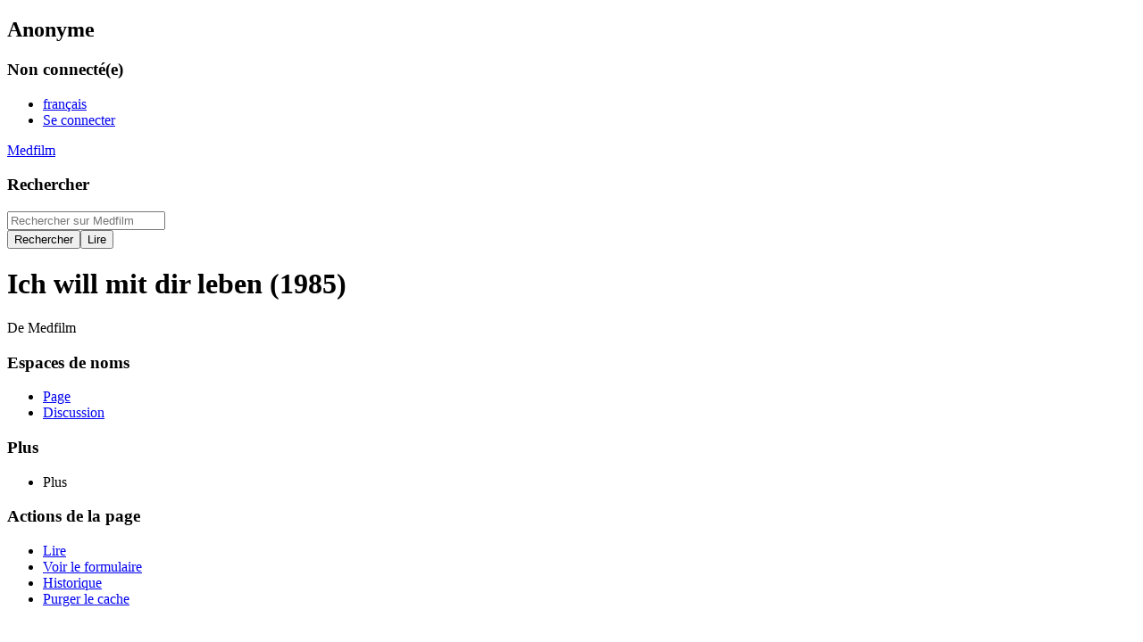

--- FILE ---
content_type: text/html; charset=UTF-8
request_url: https://medfilm.unistra.fr/wiki/Ich_will_mit_dir_leben
body_size: 8198
content:
<!DOCTYPE html>
<html class="client-nojs" lang="fr" dir="ltr">
<head>
<meta charset="UTF-8">
<title>Ich will mit dir leben (1985) — Medfilm</title>
<script>document.documentElement.className="client-js";RLCONF={"wgBreakFrames":false,"wgSeparatorTransformTable":[",\t."," \t,"],"wgDigitTransformTable":["",""],"wgDefaultDateFormat":"dmy","wgMonthNames":["","janvier","février","mars","avril","mai","juin","juillet","août","septembre","octobre","novembre","décembre"],"wgRequestId":"f695cfe2aee92b6d91ddc73e","wgCanonicalNamespace":"","wgCanonicalSpecialPageName":false,"wgNamespaceNumber":0,"wgPageName":"Ich_will_mit_dir_leben","wgTitle":"Ich will mit dir leben","wgCurRevisionId":34622,"wgRevisionId":34622,"wgArticleId":3302,"wgIsArticle":true,"wgIsRedirect":false,"wgAction":"view","wgUserName":null,"wgUserGroups":["*"],"wgCategories":["Fiches","Ébauches"],"wgPageViewLanguage":"fr","wgPageContentLanguage":"fr","wgPageContentModel":"wikitext","wgRelevantPageName":"Ich_will_mit_dir_leben","wgRelevantArticleId":3302,"wgIsProbablyEditable":false,"wgRelevantPageIsProbablyEditable":false,"wgRestrictionEdit":[],"wgRestrictionMove":[],
"wgPageFormsTargetName":null,"wgPageFormsAutocompleteValues":[],"wgPageFormsAutocompleteOnAllChars":false,"wgPageFormsFieldProperties":[],"wgPageFormsCargoFields":[],"wgPageFormsDependentFields":[],"wgPageFormsCalendarValues":[],"wgPageFormsCalendarParams":[],"wgPageFormsCalendarHTML":null,"wgPageFormsGridValues":[],"wgPageFormsGridParams":[],"wgPageFormsContLangYes":null,"wgPageFormsContLangNo":null,"wgPageFormsContLangMonths":[],"wgPageFormsHeightForMinimizingInstances":800,"wgPageFormsShowOnSelect":[],"wgPageFormsScriptPath":"/w/extensions/PageForms","edgValues":null,"wgPageFormsEDSettings":null,"wgAmericanDates":false,"wgCargoDefaultQueryLimit":100,"wgCargoMapClusteringMinimum":80,"wgCargoMonthNamesShort":["janv.","fév.","mars","avr.","mai","juin","juill.","août","sept.","oct.","nov.","déc."],"wgULSAcceptLanguageList":[],"wgULSCurrentAutonym":"français","wgULSPosition":"personal","wgULSisCompactLinksEnabled":true,"wgULSisLanguageSelectorEmpty":false};RLSTATE={"site.styles":
"ready","user.styles":"ready","user":"ready","user.options":"loading","skins.timeless":"ready","jquery.makeCollapsible.styles":"ready","ext.uls.pt":"ready"};RLPAGEMODULES=["ext.cargo.main","oojs-ui.styles.icons-movement","site","mediawiki.page.ready","jquery.makeCollapsible","mediawiki.toc","skins.timeless.js","ext.uls.compactlinks","ext.uls.interface","ext.cargo.purge"];</script>
<script>(RLQ=window.RLQ||[]).push(function(){mw.loader.impl(function(){return["user.options@12s5i",function($,jQuery,require,module){mw.user.tokens.set({"patrolToken":"+\\","watchToken":"+\\","csrfToken":"+\\"});
}];});});</script>
<link rel="stylesheet" href="/w/load.php?lang=fr&amp;modules=ext.uls.pt%7Cjquery.makeCollapsible.styles%7Cskins.timeless&amp;only=styles&amp;skin=timeless">
<script async="" src="/w/load.php?lang=fr&amp;modules=startup&amp;only=scripts&amp;raw=1&amp;skin=timeless"></script>
<!--[if IE]><link rel="stylesheet" href="/w/skins/Timeless/resources/IE9fixes.css?ffe73" media="screen"><![endif]-->
<meta name="ResourceLoaderDynamicStyles" content="">
<link rel="stylesheet" href="/w/load.php?lang=fr&amp;modules=site.styles&amp;only=styles&amp;skin=timeless">
<meta name="generator" content="MediaWiki 1.41.2">
<meta name="robots" content="max-image-preview:standard">
<meta name="format-detection" content="telephone=no">
<meta name="viewport" content="width=device-width, initial-scale=1.0, user-scalable=yes, minimum-scale=0.25, maximum-scale=5.0">
<link rel="icon" href="/w/skins/medfilm/images/Favicon.ico">
<link rel="search" type="application/opensearchdescription+xml" href="/w/opensearch_desc.php" title="Medfilm (fr)">
<link rel="EditURI" type="application/rsd+xml" href="https://medfilm.unistra.fr/w/api.php?action=rsd">
<link rel="alternate" type="application/atom+xml" title="Flux Atom de Medfilm" href="/w/index.php?title=Sp%C3%A9cial:Modifications_r%C3%A9centes&amp;feed=atom">
</head>
<body class="mediawiki ltr sitedir-ltr mw-hide-empty-elt ns-0 ns-subject page-Ich_will_mit_dir_leben rootpage-Ich_will_mit_dir_leben skin-timeless action-view skin--responsive"><div id="mw-wrapper"><div id="mw-header-container" class="ts-container"><div id="mw-header" class="ts-inner"><div id="user-tools"><div id="personal"><h2><span>Anonyme</span></h2><div id="personal-inner" class="dropdown"><div role="navigation" class="mw-portlet" id="p-personal" title="Menu utilisateur" aria-labelledby="p-personal-label"><h3 id="p-personal-label" lang="fr" dir="ltr">Non connecté(e)</h3><div class="mw-portlet-body"><ul lang="fr" dir="ltr"><li id="pt-uls" class="mw-list-item active"><a class="uls-trigger" href="#"><span>français</span></a></li><li id="pt-login" class="mw-list-item"><a href="/w/index.php?title=Sp%C3%A9cial:Connexion&amp;returnto=Ich+will+mit+dir+leben" title="Nous vous encourageons à vous connecter ; ce n’est cependant pas obligatoire. [o]" accesskey="o"><span>Se connecter</span></a></li></ul></div></div></div></div></div><div id="p-logo-text" class="mw-portlet" role="banner"><a id="p-banner" class="mw-wiki-title" href="/wiki/Accueil">Medfilm</a></div><div class="mw-portlet" id="p-search"><h3 lang="fr" dir="ltr"><label for="searchInput">Rechercher</label></h3><form action="/w/index.php" id="searchform"><div id="simpleSearch"><div id="searchInput-container"><input type="search" name="search" placeholder="Rechercher sur Medfilm" aria-label="Rechercher sur Medfilm" autocapitalize="sentences" title="Rechercher sur Medfilm [f]" accesskey="f" id="searchInput"></div><input type="hidden" value="Spécial:Recherche" name="title"><input class="searchButton mw-fallbackSearchButton" type="submit" name="fulltext" title="Rechercher les pages comportant ce texte." id="mw-searchButton" value="Rechercher"><input class="searchButton" type="submit" name="go" title="Accédez à une page du même nom si elle existe" id="searchButton" value="Lire"></div></form></div></div><div class="visualClear"></div></div><div id="mw-header-hack" class="color-bar"><div class="color-middle-container"><div class="color-middle"></div></div><div class="color-left"></div><div class="color-right"></div></div><div id="mw-header-nav-hack"><div class="color-bar"><div class="color-middle-container"><div class="color-middle"></div></div><div class="color-left"></div><div class="color-right"></div></div></div><div id="menus-cover"></div><div id="mw-content-container" class="ts-container"><div id="mw-content-block" class="ts-inner"><div id="mw-content-wrapper"><div id="mw-content"><div id="content" class="mw-body" role="main"><div id="siteNotice"><div id="localNotice"><div class="sitenotice" lang="fr" dir="ltr"><p>    <script>
        document.getElementById('searchInput').addEventListener('keypress', function(event) {
            if (event.ctrlKey && event.key === 'Enter') {
                performSearch();
            }
        });

        function performSearch() {
            const searchTerm = document.getElementById('searchInput').value;
            if (searchTerm.trim() === '') return;

            const searchUrl = `https://www.qwant.com/?q=»site%3Amedfilm.unistra.fr+${encodeURIComponent(searchTerm)}`;
            window.open(searchUrl,'Qwant search','left=100,width=800,height=600');
        }
    </script>

</p></div></div></div><div class="mw-indicators">
</div>
<h1 id="firstHeading" class="firstHeading mw-first-heading">Ich will mit dir leben&#160;(1985)</h1><div id="bodyContentOuter"><div id="siteSub">De Medfilm</div><div id="mw-page-header-links"><div role="navigation" class="mw-portlet tools-inline" id="p-namespaces" aria-labelledby="p-namespaces-label"><h3 id="p-namespaces-label" lang="fr" dir="ltr">Espaces de noms</h3><div class="mw-portlet-body"><ul lang="fr" dir="ltr"><li id="ca-nstab-main" class="selected mw-list-item"><a href="/wiki/Ich_will_mit_dir_leben" title="Voir le contenu de la page [c]" accesskey="c"><span>Page</span></a></li><li id="ca-talk" class="new mw-list-item"><a href="/w/index.php?title=Discussion:Ich_will_mit_dir_leben&amp;action=edit&amp;redlink=1" rel="discussion" title="Discussion au sujet de cette page de contenu (page inexistante) [t]" accesskey="t"><span>Discussion</span></a></li></ul></div></div><div role="navigation" class="mw-portlet tools-inline" id="p-more" aria-labelledby="p-more-label"><h3 id="p-more-label" lang="fr" dir="ltr">Plus</h3><div class="mw-portlet-body"><ul lang="fr" dir="ltr"><li id="ca-more" class="dropdown-toggle mw-list-item"><span>Plus</span></li></ul></div></div><div role="navigation" class="mw-portlet tools-inline" id="p-views" aria-labelledby="p-views-label"><h3 id="p-views-label" lang="fr" dir="ltr">Actions de la page</h3><div class="mw-portlet-body"><ul lang="fr" dir="ltr"><li id="ca-view" class="selected mw-list-item"><a href="/wiki/Ich_will_mit_dir_leben"><span>Lire</span></a></li><li id="ca-formedit" class="mw-list-item"><a href="/w/index.php?title=Ich_will_mit_dir_leben&amp;action=formedit" title="Modifier cette page avec un formulaire [&amp;]" accesskey="&amp;"><span>Voir le formulaire</span></a></li><li id="ca-history" class="mw-list-item"><a href="/w/index.php?title=Ich_will_mit_dir_leben&amp;action=history" title="Historique des versions de cette page [h]" accesskey="h"><span>Historique</span></a></li><li id="ca-cargo-purge" class="mw-list-item"><a href="/w/index.php?title=Ich_will_mit_dir_leben&amp;action=purge"><span>Purger le cache</span></a></li></ul></div></div></div><div class="visualClear"></div><div id="bodyContent"><div id="contentSub"><div id="mw-content-subtitle"></div></div><div id="mw-content-text" class="mw-body-content mw-content-ltr" lang="fr" dir="ltr"><div class="mw-parser-output"><p><br />
</p><p><br />
</p><p><span style="color:red;text-align: center">Avertissement&#160;: cette fiche n'a pas encore été relue et peut se révéler incomplète ou inexacte.</span>
</p><p><br />
</p>
<div class="cartouche"><div class="kv">
<p><video width="100%" controls="controls" preload="auto" poster="/w/skins/medfilm/images/3-fr.jpg"><source src="https://medfilm-stream.u-strasbg.fr/45/ich_will_mit_dir_leben/public.mp4" type="video/mp4" /></video><br /> Pour voir ce film dans son int&#233;gralit&#233; veuillez vous connecter.
<br />Si vous rencontrez un problème d'affichage du film ou des sous-titres , veuillez essayer un autre navigateur.<br />
</p>
</div>
<div class="key">Titre&#8239;:</div><div class="value">Ich will mit dir leben</div><div class="key">Année de production&#8239;:</div><div class="value"><a href="/wiki/Accueil:Chronologie#1985" title="Accueil:Chronologie"> 1985</a> </div><div class="key">Pays de production&#8239;:</div><div class="value"><a href="/wiki/Accueil:Pays#Allemagne" title="Accueil:Pays">Allemagne</a></div><div class="key">Réalisation&#8239;:</div><div class="value"><a href="/wiki/Pers:Helmut_Kissling" title="Pers:Helmut Kissling">Helmut Kissling</a></div><div class="key">Durée&#8239;:</div><div class="value">24 minutes</div><div class="key">Format&#8239;:</div><div class="value">Parlant - Couleur -  </div><div class="key">Langues d'origine&#8239;:</div><div class="value"><a href="/wiki/Accueil:Langues_origine#Allemand" title="Accueil:Langues origine">Allemand</a></div><div class="key">Sous-titrage et transcription&#8239;:</div><div class="value"><span class="hidden-content"><a href="/wiki/Traduction:3302" title="Traduction:3302">Sous-titrage</a></span> </div><div class="key">Sociétés de production&#8239;:</div><div class="value"><a href="/wiki/Inst:DEFA" title="Inst:DEFA">DEFA</a>,&#160;<a href="/wiki/Inst:DEFA_Studio_f%C3%BCr_Dokumentarfilme" title="Inst:DEFA Studio für Dokumentarfilme">DEFA Studio für Dokumentarfilme</a></div><div class="key">Archives détentrices&#8239;:</div><div class="value"><a href="/wiki/Inst:DEFA-Stiftung" title="Inst:DEFA-Stiftung">DEFA-Stiftung</a></div><div class="key">Corpus&#8239;:</div><div class="value"><a href="/wiki/Crp:Corpus-14" title="Crp:Corpus-14">ERC </a></div>
</div>
<div id="toc" class="toc" role="navigation" aria-labelledby="mw-toc-heading"><input type="checkbox" role="button" id="toctogglecheckbox" class="toctogglecheckbox" style="display:none" /><div class="toctitle" lang="fr" dir="ltr"><h2 id="mw-toc-heading">Sommaire</h2><span class="toctogglespan"><label class="toctogglelabel" for="toctogglecheckbox"></label></span></div>
<ul>
<li class="toclevel-1"><a href="#Générique_principal"><span class="tocnumber">1</span> <span class="toctext">Générique principal</span></a></li>
<li class="toclevel-1"><a href="#Contenus"><span class="tocnumber">2</span> <span class="toctext">Contenus</span></a>
<ul>
<li class="toclevel-2"><a href="#Sujet"><span class="tocnumber">2.1</span> <span class="toctext">Sujet</span></a></li>
<li class="toclevel-2"><a href="#Genre_dominant"><span class="tocnumber">2.2</span> <span class="toctext">Genre dominant</span></a></li>
<li class="toclevel-2"><a href="#Résumé"><span class="tocnumber">2.3</span> <span class="toctext">Résumé</span></a></li>
<li class="toclevel-2"><a href="#Contexte"><span class="tocnumber">2.4</span> <span class="toctext">Contexte</span></a></li>
<li class="toclevel-2"><a href="#Éléments_structurants_du_film"><span class="tocnumber">2.5</span> <span class="toctext">Éléments structurants du film</span></a></li>
<li class="toclevel-2"><a href="#Comment_le_film_dirige-t-il_le_regard_du_spectateur_?"><span class="tocnumber">2.6</span> <span class="toctext">Comment le film dirige-t-il le regard du spectateur&#160;?</span></a></li>
<li class="toclevel-2"><a href="#Comment_la_santé_et_la_médecine_sont-elles_présentées_?"><span class="tocnumber">2.7</span> <span class="toctext">Comment la santé et la médecine sont-elles présentées&#160;?</span></a></li>
</ul>
</li>
<li class="toclevel-1"><a href="#Diffusion_et_réception"><span class="tocnumber">3</span> <span class="toctext">Diffusion et réception</span></a>
<ul>
<li class="toclevel-2"><a href="#Où_le_film_est-il_projeté_?"><span class="tocnumber">3.1</span> <span class="toctext">Où le film est-il projeté&#160;?</span></a></li>
<li class="toclevel-2"><a href="#Communications_et_événements_associés_au_film"><span class="tocnumber">3.2</span> <span class="toctext">Communications et événements associés au film</span></a></li>
<li class="toclevel-2"><a href="#Public"><span class="tocnumber">3.3</span> <span class="toctext">Public</span></a></li>
<li class="toclevel-2"><a href="#Audience"><span class="tocnumber">3.4</span> <span class="toctext">Audience</span></a></li>
</ul>
</li>
<li class="toclevel-1"><a href="#Descriptif_libre"><span class="tocnumber">4</span> <span class="toctext">Descriptif libre</span></a>
<ul>
<li class="toclevel-2"><a href="#Notes_complémentaires"><span class="tocnumber">4.1</span> <span class="toctext">Notes complémentaires</span></a></li>
<li class="toclevel-2"><a href="#Références_et_documents_externes"><span class="tocnumber">4.2</span> <span class="toctext">Références et documents externes</span></a></li>
</ul>
</li>
<li class="toclevel-1"><a href="#Contributeurs"><span class="tocnumber">5</span> <span class="toctext">Contributeurs</span></a></li>
</ul>
</div>

<h4><span id="G.C3.A9n.C3.A9rique_principal"></span><span class="mw-headline" id="Générique_principal">Générique principal</span></h4>
<div class="mw-collapsible mw-expanded">
<div class="mw-collapsible-content">
<p>Informations de la DEFA sur le film&#160;: <a rel="nofollow" class="external free" href="https://www.defa-stiftung.de/filme/filme-suchen/ich-will-mit-dir-leben/">https://www.defa-stiftung.de/filme/filme-suchen/ich-will-mit-dir-leben/</a>
</p>
</div>
</div>
<h2><span class="mw-headline" id="Contenus">Contenus</span></h2>
<h4><span class="mw-headline" id="Sujet">Sujet</span></h4>
<div class="mw-collapsible mw-expanded">
<div class="mw-collapsible-content">
</div>
</div>
<h4><span class="mw-headline" id="Genre_dominant">Genre dominant</span></h4>
<p><a href="/wiki/Accueil:Genres#Documentaire" title="Accueil:Genres">Documentaire</a>
</p>
<h4><span id="R.C3.A9sum.C3.A9"></span><span class="mw-headline" id="Résumé">Résumé</span></h4>
<div class="mw-collapsible mw-expanded">
<div class="mw-collapsible-content">
</div>
</div>
<h4><span class="mw-headline" id="Contexte">Contexte</span></h4>
<div class="mw-collapsible mw-expanded">
<div class="mw-collapsible-content">
</div>
</div>
<h4><span id=".C3.89l.C3.A9ments_structurants_du_film"></span><span class="mw-headline" id="Éléments_structurants_du_film">Éléments structurants du film</span></h4>
<ul><li>Images de reportage&#8239;: Non.</li>
<li>Images en plateau&#8239;: Non.</li>
<li>Images d'archives&#8239;: Non.</li>
<li>Séquences d'animation&#8239;: Non.</li>
<li>Cartons&#8239;: Non.</li>
<li>Animateur&#8239;: Non.</li>
<li>Voix off&#8239;: Non.</li>
<li>Interview&#8239;: Non.</li>
<li>Musique et bruitages&#8239;: Non.</li>
<li>Images communes avec d'autres films&#8239;: Non.</li></ul>
<h4><span id="Comment_le_film_dirige-t-il_le_regard_du_spectateur_.3F"></span><span class="mw-headline" id="Comment_le_film_dirige-t-il_le_regard_du_spectateur_?">Comment le film dirige-t-il le regard du spectateur&#160;?</span></h4>
<div class="mw-collapsible mw-expanded">
<div class="mw-collapsible-content">
</div>
</div>
<h4><span id="Comment_la_sant.C3.A9_et_la_m.C3.A9decine_sont-elles_pr.C3.A9sent.C3.A9es_.3F"></span><span class="mw-headline" id="Comment_la_santé_et_la_médecine_sont-elles_présentées_?">Comment la santé et la médecine sont-elles présentées&#160;?</span></h4>
<div class="mw-collapsible mw-expanded">
<div class="mw-collapsible-content">
</div>
</div>
<h2><span id="Diffusion_et_r.C3.A9ception"></span><span class="mw-headline" id="Diffusion_et_réception">Diffusion et réception</span></h2>
<h4><span id="O.C3.B9_le_film_est-il_projet.C3.A9_.3F"></span><span class="mw-headline" id="Où_le_film_est-il_projeté_?">Où le film est-il projeté&#160;?</span></h4>
<div class="mw-collapsible mw-expanded">
<div class="mw-collapsible-content">
</div>
</div>
<h4><span id="Communications_et_.C3.A9v.C3.A9nements_associ.C3.A9s_au_film"></span><span class="mw-headline" id="Communications_et_événements_associés_au_film">Communications et événements associés au film</span></h4>
<div class="mw-collapsible mw-expanded">
<div class="mw-collapsible-content">
</div>
</div>
<h4><span class="mw-headline" id="Public">Public</span></h4>
<div class="mw-collapsible mw-expanded">
<div class="mw-collapsible-content">
</div>
</div>
<h4><span class="mw-headline" id="Audience">Audience</span></h4>
<h2><span class="mw-headline" id="Descriptif_libre">Descriptif libre</span></h2>
<h4><span id="Notes_compl.C3.A9mentaires"></span><span class="mw-headline" id="Notes_complémentaires">Notes complémentaires</span></h4>
<div class="mw-collapsible mw-expanded">
<div class="mw-collapsible-content">
</div>
</div>
<h4><span id="R.C3.A9f.C3.A9rences_et_documents_externes"></span><span class="mw-headline" id="Références_et_documents_externes">Références et documents externes</span></h4>
<div class="mw-collapsible mw-expanded">
<div class="mw-collapsible-content">
</div>
</div>
<h2><span class="mw-headline" id="Contributeurs">Contributeurs</span></h2>
<div><span typeof="mw:File"><a href="/wiki/Link%3Dhttps://erc.europa.eu/" title="Link=https://erc.europa.eu/"><img src="/w/images/thumb/b/b0/Erc-logo.png/240px-Erc-logo.png" decoding="async" width="240" height="170" class="mw-file-element" srcset="/w/images/thumb/b/b0/Erc-logo.png/360px-Erc-logo.png 1.5x, /w/images/thumb/b/b0/Erc-logo.png/480px-Erc-logo.png 2x" /></a></span>&#160;&#160;</div>

<!-- 
NewPP limit report
Cached time: 20260126101634
Cache expiry: 0
Reduced expiry: true
Complications: [vary‐page‐id, show‐toc]
CPU time usage: 0.208 seconds
Real time usage: 0.541 seconds
Preprocessor visited node count: 1439/1000000
Post‐expand include size: 12662/2097152 bytes
Template argument size: 3814/2097152 bytes
Highest expansion depth: 10/100
Expensive parser function count: 0/100
Unstrip recursion depth: 0/20
Unstrip post‐expand size: 723/5000000 bytes
Lua time usage: 0.100/7 seconds
Lua virtual size: 8466432/52428800 bytes
Lua estimated memory usage: 0 bytes
-->
<!--
Transclusion expansion time report (%,ms,calls,template)
100.00%  528.257      1 -total
100.00%  528.257      1 Modèle:FicheFilm
 43.81%  231.412     58 Modèle:Tr
 24.67%  130.322     20 Modèle:Lign
  7.12%   37.614      1 Modèle:TrPersPn
  2.51%   13.266      1 Modèle:TrCorpus
  1.37%    7.259      1 Modèle:SousTitreurs
  1.12%    5.904      2 Modèle:Trl
  1.08%    5.715      1 Modèle:ListeSousTitres
  0.95%    5.023      3 Modèle:InstRL
-->
</div></div><div class="printfooter">
Récupérée de «&#160;<a dir="ltr" href="https://medfilm.unistra.fr/w/index.php?title=Ich_will_mit_dir_leben&amp;oldid=34622">https://medfilm.unistra.fr/w/index.php?title=Ich_will_mit_dir_leben&amp;oldid=34622</a>&#160;»</div>
<div class="visualClear"></div></div></div></div></div><div id="content-bottom-stuff"><div id="catlinks" class="catlinks" data-mw="interface"><div id="mw-normal-catlinks" class="mw-normal-catlinks"><a href="/wiki/Sp%C3%A9cial:Cat%C3%A9gories" title="Spécial:Catégories">Catégorie</a> : <ul><li><a href="/w/index.php?title=Cat%C3%A9gorie:%C3%89bauches&amp;action=edit&amp;redlink=1" class="new" title="Catégorie:Ébauches (page inexistante)">Ébauches</a></li></ul></div><div id="mw-hidden-catlinks" class="mw-hidden-catlinks mw-hidden-cats-hidden">Catégorie cachée : <ul><li><a href="/wiki/Cat%C3%A9gorie:Fiches" title="Catégorie:Fiches">Fiches</a></li></ul></div></div></div></div><div id="mw-site-navigation"><div id="p-logo" class="mw-portlet" role="banner"><a class="mw-wiki-logo timeless-logo" href="/wiki/Accueil" title="Visiter la page d’accueil"><img src="/w/skins/medfilm/images/logo.png"></a></div><div id="site-navigation" class="sidebar-chunk"><h2><span>Navigation</span></h2><div class="sidebar-inner"><div role="navigation" class="mw-portlet" id="p-navigation" aria-labelledby="p-navigation-label"><h3 id="p-navigation-label" lang="fr" dir="ltr">Navigation</h3><div class="mw-portlet-body"><ul lang="fr" dir="ltr"><li id="n-mainpage-description" class="mw-list-item"><a href="/wiki/Accueil" title="Accueil général [z]" accesskey="z"><span>Accueil</span></a></li><li id="n-Focus" class="mw-list-item"><a href="/wiki/Accueil:Focus"><span>Focus</span></a></li><li id="n-Publications" class="mw-list-item"><a href="/wiki/Accueil:Publications"><span>Publications</span></a></li><li id="n-Productions" class="mw-list-item"><a href="/wiki/Accueil:Productions"><span>Productions</span></a></li><li id="n-Événements" class="mw-list-item"><a href="/wiki/Accueil:TousEvenements"><span>Événements</span></a></li><li id="n-Partenaires" class="mw-list-item"><a href="/wiki/Accueil:Partenaires"><span>Partenaires</span></a></li></ul></div></div><div role="navigation" class="mw-portlet" id="p-medfilm-films" aria-labelledby="p-medfilm-films-label"><h3 id="p-medfilm-films-label" lang="fr" dir="ltr">Films</h3><div class="mw-portlet-body"><ul lang="fr" dir="ltr"><li id="n-Fiches" class="mw-list-item"><a href="/wiki/Accueil:Fiches"><span>Fiches</span></a></li><li id="n-Chronologie" class="mw-list-item"><a href="/wiki/Accueil:Chronologie"><span>Chronologie</span></a></li><li id="n-Pays-de-production" class="mw-list-item"><a href="/wiki/Accueil:Pays"><span>Pays de production</span></a></li><li id="n-Langues" class="mw-list-item"><a href="/wiki/Accueil:Langues_origine"><span>Langues</span></a></li><li id="n-Formats-film" class="mw-list-item"><a href="/wiki/Accueil:Formats_film"><span>Formats film</span></a></li><li id="n-Genres" class="mw-list-item"><a href="/wiki/Accueil:Genres"><span>Genres</span></a></li><li id="n-Thèmes-médicaux" class="mw-list-item"><a href="/wiki/Accueil:Th%C3%A8mes_m%C3%A9dicaux"><span>Thèmes médicaux</span></a></li><li id="n-Séries" class="mw-list-item"><a href="/wiki/Accueil:Series"><span>Séries</span></a></li></ul></div></div><div role="navigation" class="mw-portlet" id="p-medfilm-personnes" aria-labelledby="p-medfilm-personnes-label"><h3 id="p-medfilm-personnes-label" lang="fr" dir="ltr">Personnes</h3><div class="mw-portlet-body"><ul lang="fr" dir="ltr"><li id="n-Réalisation" class="mw-list-item"><a href="/wiki/Accueil:R%C3%A9alisateurs"><span>Réalisation</span></a></li><li id="n-Conseil-scientifique" class="mw-list-item"><a href="/wiki/Accueil:R%C3%A9f%C3%A9rents"><span>Conseil scientifique</span></a></li><li id="n-Interprétation" class="mw-list-item"><a href="/wiki/Accueil:Acteurs"><span>Interprétation</span></a></li></ul></div></div><div role="navigation" class="mw-portlet" id="p-medfilm-institutions" aria-labelledby="p-medfilm-institutions-label"><h3 id="p-medfilm-institutions-label" lang="fr" dir="ltr">Institutions</h3><div class="mw-portlet-body"><ul lang="fr" dir="ltr"><li id="n-Archives" class="mw-list-item"><a href="/wiki/Accueil:Archives"><span>Archives</span></a></li><li id="n-Commanditaires" class="mw-list-item"><a href="/wiki/Accueil:Commanditaires"><span>Commanditaires</span></a></li><li id="n-Sociétés-de-production" class="mw-list-item"><a href="/wiki/Accueil:Soci%C3%A9t%C3%A9s_de_production"><span>Sociétés de production</span></a></li></ul></div></div></div></div><div id="site-tools" class="sidebar-chunk"><h2><span>Outils wiki</span></h2><div class="sidebar-inner"><div role="navigation" class="mw-portlet" id="p-tb" aria-labelledby="p-tb-label"><h3 id="p-tb-label" lang="fr" dir="ltr">Outils wiki</h3><div class="mw-portlet-body"><ul lang="fr" dir="ltr"><li id="t-specialpages" class="mw-list-item"><a href="/wiki/Sp%C3%A9cial:Pages_sp%C3%A9ciales" title="Liste de toutes les pages spéciales [q]" accesskey="q"><span>Pages spéciales</span></a></li><li id="t-cargopagevalueslink" class="mw-list-item"><a href="/w/index.php?title=Ich_will_mit_dir_leben&amp;action=pagevalues" rel="cargo-pagevalues"><span>Données de transport</span></a></li><li id="t-cite" class="mw-list-item"><a href="/w/index.php?title=Sp%C3%A9cial:Citer&amp;page=Ich_will_mit_dir_leben&amp;id=34622&amp;wpFormIdentifier=titleform" title="Informations sur la manière de citer cette page"><span>Citer cette page</span></a></li></ul></div></div></div></div></div><div id="mw-related-navigation"><div id="page-tools" class="sidebar-chunk"><h2><span>Outils de la page</span></h2><div class="sidebar-inner"><div role="navigation" class="mw-portlet emptyPortlet" id="p-cactions" title="Plus d’options" aria-labelledby="p-cactions-label"><h3 id="p-cactions-label" lang="fr" dir="ltr">Outils de la page</h3><div class="mw-portlet-body"><ul lang="fr" dir="ltr"></ul></div></div><div role="navigation" class="mw-portlet emptyPortlet" id="p-userpagetools" aria-labelledby="p-userpagetools-label"><h3 id="p-userpagetools-label" lang="fr" dir="ltr">Outils de la page utilisateur</h3><div class="mw-portlet-body"><ul lang="fr" dir="ltr"></ul></div></div><div role="navigation" class="mw-portlet" id="p-pagemisc" aria-labelledby="p-pagemisc-label"><h3 id="p-pagemisc-label" lang="fr" dir="ltr">Plus</h3><div class="mw-portlet-body"><ul lang="fr" dir="ltr"><li id="t-whatlinkshere" class="mw-list-item"><a href="/wiki/Sp%C3%A9cial:Pages_li%C3%A9es/Ich_will_mit_dir_leben" title="Liste des pages liées qui pointent sur celle-ci [j]" accesskey="j"><span>Pages liées</span></a></li><li id="t-recentchangeslinked" class="mw-list-item"><a href="/wiki/Sp%C3%A9cial:Suivi_des_liens/Ich_will_mit_dir_leben" rel="nofollow" title="Liste des modifications récentes des pages appelées par celle-ci [k]" accesskey="k"><span>Suivi des pages liées</span></a></li><li id="t-print" class="mw-list-item"><a href="javascript:print();" rel="alternate" title="Version imprimable de cette page [p]" accesskey="p"><span>Version imprimable</span></a></li><li id="t-permalink" class="mw-list-item"><a href="/w/index.php?title=Ich_will_mit_dir_leben&amp;oldid=34622" title="Adresse permanente de cette version de cette page"><span>Lien permanent</span></a></li><li id="t-info" class="mw-list-item"><a href="/w/index.php?title=Ich_will_mit_dir_leben&amp;action=info" title="Davantage d’informations sur cette page"><span>Informations sur la page</span></a></li><li id="t-pagelog" class="mw-list-item"><a href="/w/index.php?title=Sp%C3%A9cial:Journal&amp;page=Ich+will+mit+dir+leben"><span>Journaux de la page</span></a></li></ul></div></div></div></div><div id="catlinks-sidebar" class="sidebar-chunk"><h2><span>Liste des catégories</span></h2><div class="sidebar-inner"><div id="sidebar-normal-catlinks" class="mw-normal-catlinks"><div role="navigation" class="mw-portlet" id="p-normal-catlinks" aria-labelledby="p-normal-catlinks-label"><h3 id="p-normal-catlinks-label" lang="fr" dir="ltr">Liste des catégories</h3><div class="mw-portlet-body"><ul><li><a href="/w/index.php?title=Cat%C3%A9gorie:%C3%89bauches&amp;action=edit&amp;redlink=1" class="new" title="Catégorie:Ébauches (page inexistante)">Ébauches</a></li></ul></div></div></div><div id="sidebar-hidden-catlinks" class="mw-hidden-catlinks mw-hidden-cats-hidden"><div role="navigation" class="mw-portlet" id="p-hidden-catlinks" aria-labelledby="p-hidden-catlinks-label"><h3 id="p-hidden-catlinks-label" lang="fr" dir="ltr">Catégorie cachée</h3><div class="mw-portlet-body"><ul><li><a href="/wiki/Cat%C3%A9gorie:Fiches" title="Catégorie:Fiches">Fiches</a></li></ul></div></div></div></div></div></div><div class="visualClear"></div></div></div><div id="mw-footer-container" class="mw-footer-container ts-container"><div id="mw-footer" class="mw-footer ts-inner" role="contentinfo" lang="fr" dir="ltr"><ul id="footer-icons"><li id="footer-poweredbyico" class="footer-icons"><a href="https://unistra.fr"><img src="/w/skins/medfilm/images/logo-unistra.png" alt="Université de Strasbourg." srcset="/w/skins/medfilm/images/logo-unistra.png 1.5x/w/skins/medfilm/images/logo-unistra.png 2x" height="60" width="165" loading="lazy"></a></li></ul><div id="footer-list"><ul id="footer-info"><li id="footer-info-lastmod"> La dernière modification de cette page a été faite le 16 mai 2024 à 14:37.</li></ul><ul id="footer-places"><li id="footer-places-about"><a href="/wiki/Medfilm:%C3%80_propos_de">À propos de Medfilm</a></li><li id="footer-places-disclaimers"><a href="/wiki/Medfilm:Avertissements_g%C3%A9n%C3%A9raux">Avertissements</a></li></ul></div><div class="visualClear"></div></div></div></div><script>(RLQ=window.RLQ||[]).push(function(){mw.config.set({"wgBackendResponseTime":1715,"wgPageParseReport":{"limitreport":{"cputime":"0.208","walltime":"0.541","ppvisitednodes":{"value":1439,"limit":1000000},"postexpandincludesize":{"value":12662,"limit":2097152},"templateargumentsize":{"value":3814,"limit":2097152},"expansiondepth":{"value":10,"limit":100},"expensivefunctioncount":{"value":0,"limit":100},"unstrip-depth":{"value":0,"limit":20},"unstrip-size":{"value":723,"limit":5000000},"timingprofile":["100.00%  528.257      1 -total","100.00%  528.257      1 Modèle:FicheFilm"," 43.81%  231.412     58 Modèle:Tr"," 24.67%  130.322     20 Modèle:Lign","  7.12%   37.614      1 Modèle:TrPersPn","  2.51%   13.266      1 Modèle:TrCorpus","  1.37%    7.259      1 Modèle:SousTitreurs","  1.12%    5.904      2 Modèle:Trl","  1.08%    5.715      1 Modèle:ListeSousTitres","  0.95%    5.023      3 Modèle:InstRL"]},"scribunto":{"limitreport-timeusage":{"value":"0.100","limit":"7"},"limitreport-virtmemusage":{"value":8466432,"limit":52428800},"limitreport-estmemusage":0},"cachereport":{"timestamp":"20260126101634","ttl":0,"transientcontent":true}}});});</script>
</body>
</html>